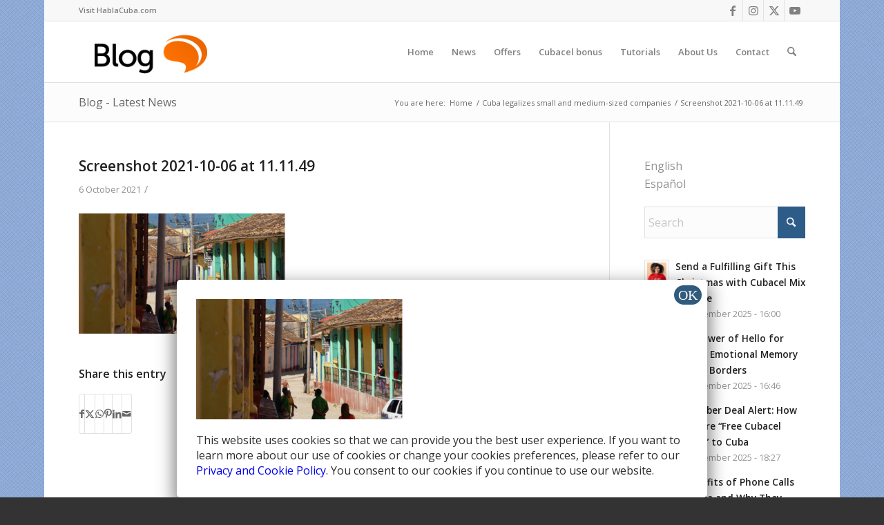

--- FILE ---
content_type: text/html; charset=utf-8
request_url: https://accounts.google.com/o/oauth2/postmessageRelay?parent=https%3A%2F%2Fblog.hablacuba.com&jsh=m%3B%2F_%2Fscs%2Fabc-static%2F_%2Fjs%2Fk%3Dgapi.lb.en.2kN9-TZiXrM.O%2Fd%3D1%2Frs%3DAHpOoo_B4hu0FeWRuWHfxnZ3V0WubwN7Qw%2Fm%3D__features__
body_size: 161
content:
<!DOCTYPE html><html><head><title></title><meta http-equiv="content-type" content="text/html; charset=utf-8"><meta http-equiv="X-UA-Compatible" content="IE=edge"><meta name="viewport" content="width=device-width, initial-scale=1, minimum-scale=1, maximum-scale=1, user-scalable=0"><script src='https://ssl.gstatic.com/accounts/o/2580342461-postmessagerelay.js' nonce="Bf5yc-CjaABUZ0Jtw4SRqw"></script></head><body><script type="text/javascript" src="https://apis.google.com/js/rpc:shindig_random.js?onload=init" nonce="Bf5yc-CjaABUZ0Jtw4SRqw"></script></body></html>